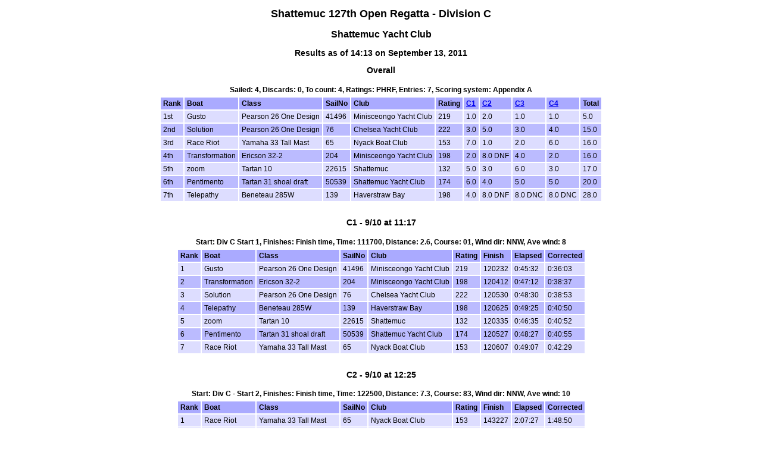

--- FILE ---
content_type: text/html
request_url: https://shattemucyc.org/Race/SYC2011DivC.htm
body_size: 2528
content:
<!DOCTYPE html PUBLIC "-//W3C//DTD XHTML 1.0 Strict//EN" "http://www.w3.org/TR/xhtml1/DTD/xhtml1-strict.dtd">

<html>

<head>


<meta name="generator"   content="sailwave version 2.02 build 6 2011" />
<meta name="keywords"    content="sailwave, sailing results, event results, results, sailing, Shattemuc 127th Open Regatta - Division C, Shattemuc Yacht Club" />
<meta name="description" content="sailwave results for Shattemuc 127th Open Regatta - Division C Shattemuc Yacht Club 2011" />
<meta name="author"      content="Shattemuc Yacht Club 2011" />
<meta name="copyright"   content="Shattemuc Yacht Club 2011" />
<meta name="owner"       content="Shattemuc Yacht Club 2011" />
<meta name="formatter"   content="sailwave version 2.02 build 6 2011" />
<meta name="publisher"   content="sailwave version 2.02 build 6 2011" />
<meta name="creator"     content="sailwave version 2.02 build 6 2011" />

<title>Sailwave results for Shattemuc 127th Open Regatta - Division C - Shattemuc Yacht Club</title>

<style type="text/css">
body {font: 72% arial, helvetica, sans-serif; text-align: center;}
.hardleft  {text-align: left; float: left;  margin: 15px 0  0 25px;}
.hardright {text-align: right; float: right; margin: 15px 25px 0 0;}
table {text-align: left; margin: auto; font-size: 1em; border-collapse: collapse; border: 1px #fff solid;}
td, th {padding: 4px; border: 2px #fff solid; vertical-align: top;}
.caption {padding: 5px; text-align: center; border: 0; font-weight: bold;}
h1 {font-size: 1.6em;}
h2 {font-size: 1.4em;}
h3 {font-size: 1.2em;}
p {text-align: center;}
th {background-color: #aaf;}
.contents {text-align: left; margin-left: 20%;}
.race, .rank {text-align: center;}
.even {background-color: #bbf;}
.odd {background-color: #ddf;}
.nat {text-align: center;}
.natflag {border: 1px #999 solid;}
.nattext {font-size: 0.8em;}
</style>

</head>

<body>
<div id="wrap">


<h1>Shattemuc 127th Open Regatta - Division C</h1>
<h2>Shattemuc Yacht Club</h2>

<h3 id="title">Results as of 14:13 on September 13, 2011</h3>
<h3 id="overall">Overall</h3>
<div class=caption>Sailed: 4, Discards: 0, To count: 4, Ratings: PHRF, Entries: 7, Scoring system: Appendix A</div>
<table cellspacing="0" cellpadding="0" border="0">
<colgroup span="11">
<col class="rank" />
<col class="boat" />
<col class="class" />
<col class="sailno" />
<col class="club" />
<col class="rating" />
<col class="race" />
<col class="race" />
<col class="race" />
<col class="race" />
<col class="total" />
</colgroup>
<tr>
<th>Rank</th>
<th>Boat</th>
<th>Class</th>
<th>SailNo</th>
<th>Club</th>
<th>Rating</th>
<th>
<a class="racelink" href="#r1">C1</a></th>
<th>
<a class="racelink" href="#r2">C2</a></th>
<th>
<a class="racelink" href="#r3">C3</a></th>
<th>
<a class="racelink" href="#r4">C4</a></th>
<th>Total</th>
</tr>
<tr class="odd">
<td>1st</td>
<td>Gusto</td>
<td>Pearson 26 One Design</td>
<td>41496</td>
<td>Minisceongo Yacht Club</td>
<td>219</td>
<td>1.0</td>
<td>2.0</td>
<td>1.0</td>
<td>1.0</td>
<td>5.0</td>
</tr>
<tr class="even">
<td>2nd</td>
<td>Solution</td>
<td>Pearson 26 One Design</td>
<td>76</td>
<td>Chelsea Yacht Club</td>
<td>222</td>
<td>3.0</td>
<td>5.0</td>
<td>3.0</td>
<td>4.0</td>
<td>15.0</td>
</tr>
<tr class="odd">
<td>3rd</td>
<td>Race Riot</td>
<td>Yamaha 33 Tall Mast</td>
<td>65</td>
<td>Nyack Boat Club</td>
<td>153</td>
<td>7.0</td>
<td>1.0</td>
<td>2.0</td>
<td>6.0</td>
<td>16.0</td>
</tr>
<tr class="even">
<td>4th</td>
<td>Transformation</td>
<td>Ericson 32-2</td>
<td>204</td>
<td>Minisceongo Yacht Club</td>
<td>198</td>
<td>2.0</td>
<td>8.0 DNF</td>
<td>4.0</td>
<td>2.0</td>
<td>16.0</td>
</tr>
<tr class="odd">
<td>5th</td>
<td>zoom</td>
<td>Tartan 10</td>
<td>22615</td>
<td>Shattemuc</td>
<td>132</td>
<td>5.0</td>
<td>3.0</td>
<td>6.0</td>
<td>3.0</td>
<td>17.0</td>
</tr>
<tr class="even">
<td>6th</td>
<td>Pentimento</td>
<td>Tartan 31 shoal draft</td>
<td>50539</td>
<td>Shattemuc Yacht Club</td>
<td>174</td>
<td>6.0</td>
<td>4.0</td>
<td>5.0</td>
<td>5.0</td>
<td>20.0</td>
</tr>
<tr class="odd">
<td>7th</td>
<td>Telepathy</td>
<td>Beneteau 285W</td>
<td>139</td>
<td>Haverstraw Bay</td>
<td>198</td>
<td>4.0</td>
<td>8.0 DNF</td>
<td>8.0 DNC</td>
<td>8.0 DNC</td>
<td>28.0</td>
</tr>
</table>
<br />
<h3 id="r1">C1&nbsp;-&nbsp;9/10&nbsp;at&nbsp;11:17</h3>
<div class=caption>
Start: Div C Start 1, Finishes: Finish time, Time: 111700, Distance: 2.6, Course: 01, Wind dir: NNW, Ave wind: 8
</div>
<table cellspacing="0" cellpadding="0" border="0">
<colgroup span="9">
<col class="rank" />
<col class="boat" />
<col class="class" />
<col class="sailno" />
<col class="club" />
<col class="rating" />
<col class="racefinish" />
<col class="raceelapsed" />
<col class="racecorrected" />
</colgroup>
<tr>
<th>Rank</th>
<th>Boat</th>
<th>Class</th>
<th>SailNo</th>
<th>Club</th>
<th>Rating</th>
<th>Finish</th>
<th>Elapsed</th>
<th>Corrected</th>
</tr>
<tr class="odd">
<td>
1
</td>
<td>
Gusto
</td>
<td>
Pearson 26 One Design
</td>
<td>
41496
</td>
<td>
Minisceongo Yacht Club
</td>
<td>
219
</td>
<td>
120232
</td>
<td>
0:45:32
</td>
<td>
0:36:03
</td>
</tr>
<tr class="even">
<td>
2
</td>
<td>
Transformation
</td>
<td>
Ericson 32-2
</td>
<td>
204
</td>
<td>
Minisceongo Yacht Club
</td>
<td>
198
</td>
<td>
120412
</td>
<td>
0:47:12
</td>
<td>
0:38:37
</td>
</tr>
<tr class="odd">
<td>
3
</td>
<td>
Solution
</td>
<td>
Pearson 26 One Design
</td>
<td>
76
</td>
<td>
Chelsea Yacht Club
</td>
<td>
222
</td>
<td>
120530
</td>
<td>
0:48:30
</td>
<td>
0:38:53
</td>
</tr>
<tr class="even">
<td>
4
</td>
<td>
Telepathy
</td>
<td>
Beneteau 285W
</td>
<td>
139
</td>
<td>
Haverstraw Bay
</td>
<td>
198
</td>
<td>
120625
</td>
<td>
0:49:25
</td>
<td>
0:40:50
</td>
</tr>
<tr class="odd">
<td>
5
</td>
<td>
zoom
</td>
<td>
Tartan 10
</td>
<td>
22615
</td>
<td>
Shattemuc
</td>
<td>
132
</td>
<td>
120335
</td>
<td>
0:46:35
</td>
<td>
0:40:52
</td>
</tr>
<tr class="even">
<td>
6
</td>
<td>
Pentimento
</td>
<td>
Tartan 31 shoal draft
</td>
<td>
50539
</td>
<td>
Shattemuc Yacht Club
</td>
<td>
174
</td>
<td>
120527
</td>
<td>
0:48:27
</td>
<td>
0:40:55
</td>
</tr>
<tr class="odd">
<td>
7
</td>
<td>
Race Riot
</td>
<td>
Yamaha 33 Tall Mast
</td>
<td>
65
</td>
<td>
Nyack Boat Club
</td>
<td>
153
</td>
<td>
120607
</td>
<td>
0:49:07
</td>
<td>
0:42:29
</td>
</tr>
</table>
<br />
<h3 id="r2">C2&nbsp;-&nbsp;9/10&nbsp;at&nbsp;12:25</h3>
<div class=caption>
Start: Div C - Start 2, Finishes: Finish time, Time: 122500, Distance: 7.3, Course: 83, Wind dir: NNW, Ave wind: 10
</div>
<table cellspacing="0" cellpadding="0" border="0">
<colgroup span="9">
<col class="rank" />
<col class="boat" />
<col class="class" />
<col class="sailno" />
<col class="club" />
<col class="rating" />
<col class="racefinish" />
<col class="raceelapsed" />
<col class="racecorrected" />
</colgroup>
<tr>
<th>Rank</th>
<th>Boat</th>
<th>Class</th>
<th>SailNo</th>
<th>Club</th>
<th>Rating</th>
<th>Finish</th>
<th>Elapsed</th>
<th>Corrected</th>
</tr>
<tr class="odd">
<td>
1
</td>
<td>
Race Riot
</td>
<td>
Yamaha 33 Tall Mast
</td>
<td>
65
</td>
<td>
Nyack Boat Club
</td>
<td>
153
</td>
<td>
143227
</td>
<td>
2:07:27
</td>
<td>
1:48:50
</td>
</tr>
<tr class="even">
<td>
2
</td>
<td>
Gusto
</td>
<td>
Pearson 26 One Design
</td>
<td>
41496
</td>
<td>
Minisceongo Yacht Club
</td>
<td>
219
</td>
<td>
144325
</td>
<td>
2:18:25
</td>
<td>
1:51:46
</td>
</tr>
<tr class="odd">
<td>
3
</td>
<td>
zoom
</td>
<td>
Tartan 10
</td>
<td>
22615
</td>
<td>
Shattemuc
</td>
<td>
132
</td>
<td>
144046
</td>
<td>
2:15:46
</td>
<td>
1:59:42
</td>
</tr>
<tr class="even">
<td>
4
</td>
<td>
Pentimento
</td>
<td>
Tartan 31 shoal draft
</td>
<td>
50539
</td>
<td>
Shattemuc Yacht Club
</td>
<td>
174
</td>
<td>
144715
</td>
<td>
2:22:15
</td>
<td>
2:01:05
</td>
</tr>
<tr class="odd">
<td>
5
</td>
<td>
Solution
</td>
<td>
Pearson 26 One Design
</td>
<td>
76
</td>
<td>
Chelsea Yacht Club
</td>
<td>
222
</td>
<td>
145555
</td>
<td>
2:30:55
</td>
<td>
2:03:54
</td>
</tr>
<tr class="even">
<td>
6
</td>
<td>
Transformation
</td>
<td>
Ericson 32-2
</td>
<td>
204
</td>
<td>
Minisceongo Yacht Club
</td>
<td>
198
</td>
<td>
&nbsp;
</td>
<td>
DNF
</td>
<td>
&nbsp;
</td>
</tr>
<tr class="odd">
<td>
6
</td>
<td>
Telepathy
</td>
<td>
Beneteau 285W
</td>
<td>
139
</td>
<td>
Haverstraw Bay
</td>
<td>
198
</td>
<td>
&nbsp;
</td>
<td>
DNF
</td>
<td>
&nbsp;
</td>
</tr>
</table>
<br />
<h3 id="r3">C3&nbsp;-&nbsp;9/11&nbsp;at&nbsp;11:02</h3>
<div class=caption>
Start: Dic C Start 3, Finishes: Finish time, Time: 110200, Distance: 3.4, Course: 01, Wind dir: SSE, Ave wind: 6
</div>
<table cellspacing="0" cellpadding="0" border="0">
<colgroup span="9">
<col class="rank" />
<col class="boat" />
<col class="class" />
<col class="sailno" />
<col class="club" />
<col class="rating" />
<col class="racefinish" />
<col class="raceelapsed" />
<col class="racecorrected" />
</colgroup>
<tr>
<th>Rank</th>
<th>Boat</th>
<th>Class</th>
<th>SailNo</th>
<th>Club</th>
<th>Rating</th>
<th>Finish</th>
<th>Elapsed</th>
<th>Corrected</th>
</tr>
<tr class="odd">
<td>
1
</td>
<td>
Gusto
</td>
<td>
Pearson 26 One Design
</td>
<td>
41496
</td>
<td>
Minisceongo Yacht Club
</td>
<td>
219
</td>
<td>
121303
</td>
<td>
1:11:03
</td>
<td>
0:58:38
</td>
</tr>
<tr class="even">
<td>
2
</td>
<td>
Race Riot
</td>
<td>
Yamaha 33 Tall Mast
</td>
<td>
65
</td>
<td>
Nyack Boat Club
</td>
<td>
153
</td>
<td>
121803
</td>
<td>
1:16:03
</td>
<td>
1:07:23
</td>
</tr>
<tr class="odd">
<td>
3
</td>
<td>
Solution
</td>
<td>
Pearson 26 One Design
</td>
<td>
76
</td>
<td>
Chelsea Yacht Club
</td>
<td>
222
</td>
<td>
122234
</td>
<td>
1:20:34
</td>
<td>
1:07:59
</td>
</tr>
<tr class="even">
<td>
4
</td>
<td>
Transformation
</td>
<td>
Ericson 32-2
</td>
<td>
204
</td>
<td>
Minisceongo Yacht Club
</td>
<td>
198
</td>
<td>
122210
</td>
<td>
1:20:10
</td>
<td>
1:08:57
</td>
</tr>
<tr class="odd">
<td>
5
</td>
<td>
Pentimento
</td>
<td>
Tartan 31 shoal draft
</td>
<td>
50539
</td>
<td>
Shattemuc Yacht Club
</td>
<td>
174
</td>
<td>
122405
</td>
<td>
1:22:05
</td>
<td>
1:12:13
</td>
</tr>
<tr class="even">
<td>
6
</td>
<td>
zoom
</td>
<td>
Tartan 10
</td>
<td>
22615
</td>
<td>
Shattemuc
</td>
<td>
132
</td>
<td>
122148
</td>
<td>
1:19:48
</td>
<td>
1:12:19
</td>
</tr>
<tr class="odd">
<td>
7
</td>
<td>
Telepathy
</td>
<td>
Beneteau 285W
</td>
<td>
139
</td>
<td>
Haverstraw Bay
</td>
<td>
198
</td>
<td>
&nbsp;
</td>
<td>
DNC
</td>
<td>
&nbsp;
</td>
</tr>
</table>
<br />
<h3 id="r4">C4&nbsp;-&nbsp;9/11&nbsp;at&nbsp;13:24</h3>
<div class=caption>
Start: Div C Start 4, Finishes: Finish time, Time: 132400, Distance: 2.4, Course: 01, Wind dir: S, Ave wind: 6
</div>
<table cellspacing="0" cellpadding="0" border="0">
<colgroup span="9">
<col class="rank" />
<col class="boat" />
<col class="class" />
<col class="sailno" />
<col class="club" />
<col class="rating" />
<col class="racefinish" />
<col class="raceelapsed" />
<col class="racecorrected" />
</colgroup>
<tr>
<th>Rank</th>
<th>Boat</th>
<th>Class</th>
<th>SailNo</th>
<th>Club</th>
<th>Rating</th>
<th>Finish</th>
<th>Elapsed</th>
<th>Corrected</th>
</tr>
<tr class="odd">
<td>
1
</td>
<td>
Gusto
</td>
<td>
Pearson 26 One Design
</td>
<td>
41496
</td>
<td>
Minisceongo Yacht Club
</td>
<td>
219
</td>
<td>
140627
</td>
<td>
0:42:27
</td>
<td>
0:33:41
</td>
</tr>
<tr class="even">
<td>
2
</td>
<td>
Transformation
</td>
<td>
Ericson 32-2
</td>
<td>
204
</td>
<td>
Minisceongo Yacht Club
</td>
<td>
198
</td>
<td>
140747
</td>
<td>
0:43:47
</td>
<td>
0:35:52
</td>
</tr>
<tr class="odd">
<td>
3
</td>
<td>
zoom
</td>
<td>
Tartan 10
</td>
<td>
22615
</td>
<td>
Shattemuc
</td>
<td>
132
</td>
<td>
140603
</td>
<td>
0:42:03
</td>
<td>
0:36:46
</td>
</tr>
<tr class="even">
<td>
4
</td>
<td>
Solution
</td>
<td>
Pearson 26 One Design
</td>
<td>
76
</td>
<td>
Chelsea Yacht Club
</td>
<td>
222
</td>
<td>
140957
</td>
<td>
0:45:57
</td>
<td>
0:37:04
</td>
</tr>
<tr class="odd">
<td>
5
</td>
<td>
Pentimento
</td>
<td>
Tartan 31 shoal draft
</td>
<td>
50539
</td>
<td>
Shattemuc Yacht Club
</td>
<td>
174
</td>
<td>
141025
</td>
<td>
0:46:25
</td>
<td>
0:39:27
</td>
</tr>
<tr class="even">
<td>
6
</td>
<td>
Race Riot
</td>
<td>
Yamaha 33 Tall Mast
</td>
<td>
65
</td>
<td>
Nyack Boat Club
</td>
<td>
153
</td>
<td>
141024
</td>
<td>
0:46:24
</td>
<td>
0:40:17
</td>
</tr>
<tr class="odd">
<td>
7
</td>
<td>
Telepathy
</td>
<td>
Beneteau 285W
</td>
<td>
139
</td>
<td>
Haverstraw Bay
</td>
<td>
198
</td>
<td>
&nbsp;
</td>
<td>
DNC
</td>
<td>
&nbsp;
</td>
</tr>
</table>
<br />

<p class="hardleft"><a href="http://www.shattemucyc.org">www.shattemucyc.org</a><br /><a href="/cdn-cgi/l/email-protection#ec"></a></p>
<p class="hardright"><a href="http://www.shattemucyc.org/activities/racing#SYCRegatta2011">www.shattemucyc.org/activities/racing#SYCRegatta2011</a><br /><a href="/cdn-cgi/l/email-protection#a8"></a></p>
<p>Sailwave Scoring Software 2.02 build 6<br /><a href="http://www.sailwave.com">www.sailwave.com</a></p>

</div>
<script data-cfasync="false" src="/cdn-cgi/scripts/5c5dd728/cloudflare-static/email-decode.min.js"></script><script defer src="https://static.cloudflareinsights.com/beacon.min.js/vcd15cbe7772f49c399c6a5babf22c1241717689176015" integrity="sha512-ZpsOmlRQV6y907TI0dKBHq9Md29nnaEIPlkf84rnaERnq6zvWvPUqr2ft8M1aS28oN72PdrCzSjY4U6VaAw1EQ==" data-cf-beacon='{"version":"2024.11.0","token":"ed95158526384fc4897efade29f2a8b8","r":1,"server_timing":{"name":{"cfCacheStatus":true,"cfEdge":true,"cfExtPri":true,"cfL4":true,"cfOrigin":true,"cfSpeedBrain":true},"location_startswith":null}}' crossorigin="anonymous"></script>
</body>
</html>
